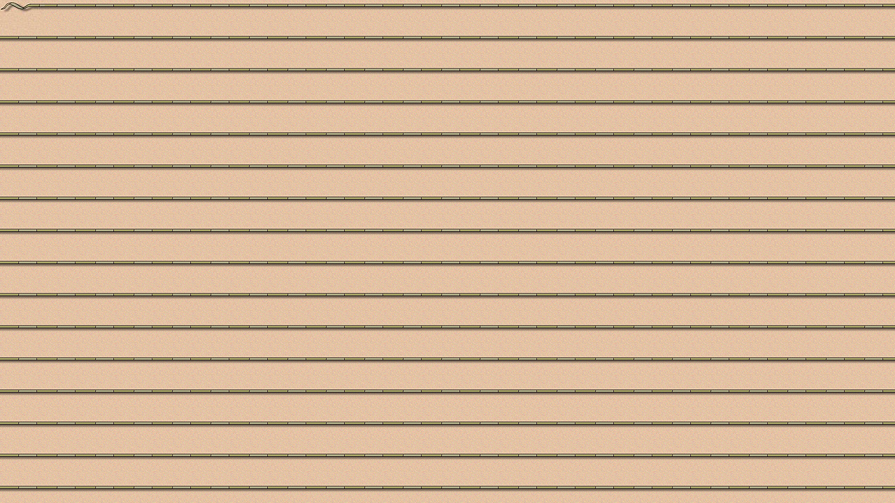

--- FILE ---
content_type: text/html
request_url: http://gablonz.de/gab_kopf.htm
body_size: 315
content:
<HTML>
<HEAD>
<META HTTP-EQUIV="Content-Type" CONTENT="text/html; charset=windows-1252">
<META NAME="Generator" CONTENT="Microsoft Word 97">
<TITLE>hmenue</TITLE>
</HEAD>

<BODY background="gab_kopf_hgr.jpg" LEFTMARGIN=0 TOPMARGIN=0>

<TABLE BORDER=0 CELLSPACING=0 CELLPADDING=0 FRAME=VOID RULES=NONE>
<TR>
	<TD>
		<IMG SRC="gab_kopf_kopf.jpg" BORDER=0>
	</TD>
</TR>

</TABLE>

</BODY>
</HTML>
